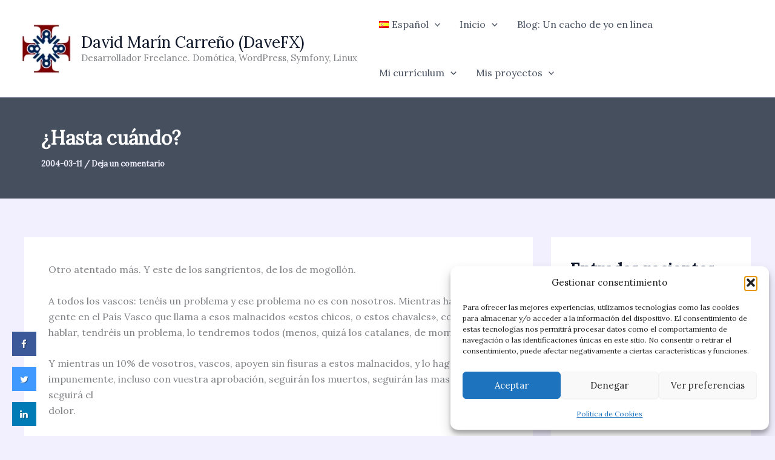

--- FILE ---
content_type: text/html; charset=utf-8
request_url: https://www.google.com/recaptcha/api2/aframe
body_size: 266
content:
<!DOCTYPE HTML><html><head><meta http-equiv="content-type" content="text/html; charset=UTF-8"></head><body><script nonce="g-h5ayM_yr73W2uH4SgYAg">/** Anti-fraud and anti-abuse applications only. See google.com/recaptcha */ try{var clients={'sodar':'https://pagead2.googlesyndication.com/pagead/sodar?'};window.addEventListener("message",function(a){try{if(a.source===window.parent){var b=JSON.parse(a.data);var c=clients[b['id']];if(c){var d=document.createElement('img');d.src=c+b['params']+'&rc='+(localStorage.getItem("rc::a")?sessionStorage.getItem("rc::b"):"");window.document.body.appendChild(d);sessionStorage.setItem("rc::e",parseInt(sessionStorage.getItem("rc::e")||0)+1);localStorage.setItem("rc::h",'1769821935859');}}}catch(b){}});window.parent.postMessage("_grecaptcha_ready", "*");}catch(b){}</script></body></html>

--- FILE ---
content_type: application/javascript; charset=utf-8
request_url: https://fundingchoicesmessages.google.com/f/AGSKWxWKx5AEa4wXSQsDQ3a_Y3njBisNzl9T1Oz8Jz0DNkZrMUvVNetW-_dTLm3zXCUfEB8Dxejm19ykUJo4s4sQKHI_6WuwzDd29fF9dz5lvuEs4DcmB_c7GQdAxdlfIcNifdDiGuRiCNQIVMuTeDFQXO2ETINsIsSSQjT9_Nj8kGOW2afOoYhe7HRgevWI/_/adman./athena/tag/?/ads.gif/adaptvexchangevastvideo./fif.html?s=
body_size: -1286
content:
window['5b4a53f5-3cdf-425e-8a2c-55d5502c19dc'] = true;